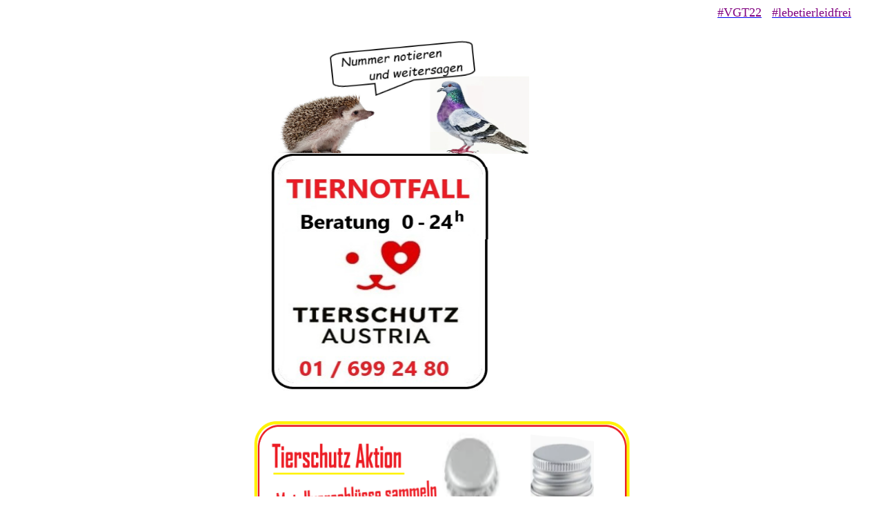

--- FILE ---
content_type: text/html
request_url: http://reitshop.at/
body_size: 3074
content:
<html>

<head>
<meta http-equiv="Content-Type"
content="text/html; charset=iso-8859-1">
<meta content="#lebetierleidfrei  -  Wien  --  VGT22 --   VGT1220  --  lebetierleidfrei  --  Für die Tiere ! -- #VGT22     &nbsp;REITSHOP&nbsp;&nbsp; - Reitshop.AT&nbsp; -&nbsp;&nbsp; reitshop.net - reitshop.at - - - - - TIERSCHUTZ  -  #VGT22  VGT22  VGT   #lebetierleidfrei   " name="keywords">
<meta content="#lebetierleidfrei  -  Wien  --  VGT22 --   VGT1220  --  lebetierleidfrei  --  Für die Tiere ! -- #VGT22     &nbsp;REITSHOP&nbsp;&nbsp; - Reitshop.AT&nbsp; -&nbsp;&nbsp; reitshop.net - reitshop.at - - - - - TIERSCHUTZ  -  #VGT22 --  www.Reitshop.AT  #lebetierleidfrei  " name="description">
<meta name="GENERATOR" content="Microsoft FrontPage 12.0">
<title>&nbsp; B &amp; R&nbsp; ---&nbsp;&nbsp; Reitshop.AT&nbsp; ---&nbsp; Wien 22&nbsp;&nbsp; 
--&nbsp; #lebetierleidfrei&nbsp; -&nbsp; #VGT22&nbsp; --&nbsp;&nbsp; VGT 22 / 
VGT1220&nbsp; -&nbsp;&nbsp;&nbsp; &quot; Für die Tiere &quot; --&nbsp;&nbsp;&nbsp; &quot; Viele 
gegen Tierquälerei &quot;&nbsp; - Tierschutz Infos&nbsp; --&nbsp;&nbsp;&nbsp; 
#lebetierleidfrei&nbsp; -&nbsp; #VGT22&nbsp;&nbsp; --&nbsp; VGT22&nbsp; ---&nbsp; 
Reitshop.AT ---&nbsp; Reitshop.NET ----&nbsp;&nbsp; Für die Tiere --&nbsp; 
Reitshop.AT - reitshop.net ------ www.reitshop.at - - - - - TIERSCHUTZ - #VGT22</title>
<style>
<!--
span.apple-converted-space
	{}
.auto-style1 {
	text-align: center;
}

.auto-style3 {
	border-width: 0px;
}

.auto-style46 {
	font-size: large;
}

.auto-style47 {
	font-size: small;
}

.auto-style53 {
	font-size: xx-small;
	text-align: right;
	color: #FFFFFF;
}
 p.MsoNormal
	{margin-top:0cm;
	margin-right:0cm;
	margin-bottom:8.0pt;
	margin-left:0cm;
	line-height:107%;
	font-size:11.0pt;
	font-family:"Aptos",sans-serif;
	}
.auto-style51 {
	font-family: Consolas;
}

.auto-style50 {
	font-family: "Comic Sans MS";
}

.auto-style41 {
	color: #000000;
}

.auto-style12 {
	text-decoration: none;
}

.auto-style52 {
	color: #000000;
	font-size: medium;
}

.auto-style54 {
	color: #800080;
}

.auto-style55 {
	color: #800080;
	font-family: Consolas;
}

-->
</style>
</head>

<body style="background-color: #FFFFFF">



















































































































































































































































































































































		





















		
				
		






















































































































































































































































































































































































		





















		
				
		






















































































































































































































































































































































































		





















		
				
		






















































































































































































































































































































































































		





















		
				
		






















































































































































































































































































































































































		





















		
				
		


































































































































































































































































































































































































		





















		
				
		






















































































































































































































































































































































































		





















		
				
		






















































































































































































































































































































































































		





















		
				
		






















































































































































































































































































































































































		





















		
				
		






















































































































































































































































































































































































		





















		
				
		






















































































































































































































































































































































































		





















		
				
		


































































































































































































































































































































































































		





















		
				
		






















































































































































































































































































































































































		





















		
				
		






















































































































































































































































































































































































		





















		
				
		






















































































































































































































































































































































































		





















		
				
		






















































































































































































































































































































































































		





















		
				
		






















































































































































































































































































































































































		





















		
				
		


































































































































































































































































































































































































		





















		
				
		






















































































































































































































































































































































































		





















		
				
		






















































































































































































































































































































































































		





















		
				
		






















































































































































































































































































































































































		





















		
				
		






















































































































































































































































































































































































		





















		
				
		






















































































































































































































































































































































































		





















		
				
		


































































































































































































































































































































































































		





















		
				
		






















































































































































































































































































































































































		





















		
				
		






















































































































































































































































































































































































		





















		
				
		






















































































































































































































































































































































































		





















		
				
		






















































































































































































































































































































































































		





















		
				
		






















































































































































































































































































































































































		





















		
				
		


































































































































































































































































































































































































		





















		
				
		






















































































































































































































































































































































































		





















		
				
		






















































































































































































































































































































































































		





















		
				
		






















































































































































































































































































































































































		





















		
				
		






















































































































































































































































































































































































		





















		
				
		






















































































































































































































































































































































































		





















		
				
		


































































































































































































































































































































































































		





















		
				
		






















































































































































































































































































































































































		





















		
				
		






















































































































































































































































































































































































		





















		
				
		






















































































































































































































































































































































































		





















		
				
		






















































































































































































































































































































































































		





















		
				
		






















































































































































































































































































































































































		





















		
				
		


































































































































































































































































































































































































		





















		
				
		






















































































































































































































































































































































































		





















		
				
		






















































































































































































































































































































































































		





















		
				
		






















































































































































































































































































































































































		





















		
				
		






















































































































































































































































































































































































		





















		
				
		






















































































































































































































































































































































































		





















		
				
		


































































































































































































































































































































































































		





















		
				
		






















































































































































































































































































































































































		





















		
				
		






















































































































































































































































































































































































		





















		
				
		






















































































































































































































































































































































































		





















		
				
		






















































































































































































































































































































































































		





















		
				
		






















































































































































































































































































































































































		





















		
				
		


































































































































































































































































































































































































		





















		
				
		






















































































































































































































































































































































































		





















		
				
		






















































































































































































































































































































































































		





















		
				
		






















































































































































































































































































































































































		





















		
				
		






















































































































































































































































































































































































		





















		
				
		






















































































































































































































































































































































































		





















		
				
		


































































































































































































































































































































































































		





















		
				
		






















































































































































































































































































































































































		





















		
				
		






















































































































































































































































































































































































		





















		
				
		






















































































































































































































































































































































































		





















		
				
		






















































































































































































































































































































































































		





















		
				
		






















































































































































































































































































































































































		





















		
				
		


































































































































































































































































































































































































		





















		
				
		






















































































































































































































































































































































































		





















		
				
		






















































































































































































































































































































































































		





















		
				
		






















































































































































































































































































































































































		





















		
				
		






















































































































































































































































































































































































		





















		
				
		






















































































































































































































































































































































































		





















		
				
		


































































































































































































































































































































































































		





















		
				
		






















































































































































































































































































































































































		





















		
				
		






















































































































































































































































































































































































		





















		
				
		






















































































































































































































































































































































































		





















		
				
		






















































































































































































































































































































































































		





















		
				
		






















































































































































































































































































































































































		





















		
				
		


































































































































































































































































































































































































		





















		
				
		






















































































































































































































































































































































































		





















		
				
		






















































































































































































































































































































































































		





















		
				
		






















































































































































































































































































































































































		





















		
				
		






















































































































































































































































































































































































		





















		
				
		






















































































































































































































































































































































































		





















		
				
		


































































































































































































































































































































































































		





















		
				
		






















































































































































































































































































































































































		





















		
				
		






















































































































































































































































































































































































		





















		
				
		






















































































































































































































































































































































































		





















		
				
		






















































































































































































































































































































































































		





















		
				
		






















































































































































































































































































































































































		





















		
				
		


































































































































































































































































































































































































		





















		
				
		






















































































































































































































































































































































































		





















		
				
		






















































































































































































































































































































































































		





















		
				
		






















































































































































































































































































































































































		





















		
				
		






















































































































































































































































































































































































		





















		
				
		






















































































































































































































































































































































































		





















		
				
		


































































































































































































































































































































































































		





















		
				
		






















































































































































































































































































































































































		





















		
				
		






















































































































































































































































































































































































		





















		
				
		






















































































































































































































































































































































































		





















		
				
		






















































































































































































































































































































































































		





















		
				
		






















































































































































































































































































































































































		





















		
				
		


































































































































































































































































































































































































		





















		
				
		






















































































































































































































































































































































































		





















		
				
		






















































































































































































































































































































































































		





















		
				
		






















































































































































































































































































































































































		





















		
				
		






















































































































































































































































































































































































		





















		
				
		






















































































































































































































































































































































































		





















		
				
		


































































































































































































































































































































































































		





















		
				
		






















































































































































































































































































































































































		





















		
				
		






















































































































































































































































































































































































		





















		
				
		






















































































































































































































































































































































































		





















		
				
		






















































































































































































































































































































































































		





















		
				
		






















































































































































































































































































































































































		





















		
				
		


































































































































































































































































































































































































		





















		
				
		






















































































































































































































































































































































































		





















		
				
		






















































































































































































































































































































































































		





















		
				
		






















































































































































































































































































































































































		





















		
				
		






















































































































































































































































































































































































		





















		
				
		






















































































































































































































































































































































































		





















		
				
		


































































































































































































































































































































































































		





















		
				
		






















































































































































































































































































































































































		





















		
				
		






















































































































































































































































































































































































		





















		
				
		






















































































































































































































































































































































































		





















		
				
		






















































































































































































































































































































































































		





















		
				
		






















































































































































































































































































































































































		





















		
				
		


































































































































































































































































































































































































		





















		
				
		






















































































































































































































































































































































































		





















		
				
		






















































































































































































































































































































































































		





















		
				
		






















































































































































































































































































































































































		





















		
				
		






















































































































































































































































































































































































		





















		
				
		






















































































































































































































































































































































































		





















		
				
		


































































































































































































































































































































































































		





















		
				
		






















































































































































































































































































































































































		





















		
				
		






















































































































































































































































































































































































		





















		
				
		






















































































































































































































































































































































































		





















		
				
		






















































































































































































































































































































































































		





















		
				
		






















































































































































































































































































































































































		





















		
				
		


































































































































































































































































































































































































		





















		
				
		






















































































































































































































































































































































































		





















		
				
		






















































































































































































































































































































































































		





















		
				
		






















































































































































































































































































































































































		





















		
				
		






















































































































































































































































































































































































		





















		
				
		






















































































































































































































































































































































































		





















		
				
		


































































































































































































































































































































































































		





















		
				
		






















































































































































































































































































































































































		





















		
				
		






















































































































































































































































































































































































		





















		
				
		






















































































































































































































































































































































































		





















		
				
		






















































































































































































































































































































































































		





















		
				
		






















































































































































































































































































































































































		





















		
				
		


































































































































































































































































































































































































		





















		
				
		






















































































































































































































































































































































































		





















		
				
		






















































































































































































































































































































































































		





















		
				
		






















































































































































































































































































































































































		





















		
				
		






















































































































































































































































































































































































		





















		
				
		






















































































































































































































































































































































































		





















		
				
		


































































































































































































































































































































































































		





















		
				
		






















































































































































































































































































































































































		





















		
				
		






















































































































































































































































































































































































		





















		
				
		






















































































































































































































































































































































































		





















		
				
		






















































































































































































































































































































































































		





















		
				
		






















































































































































































































































































































































































		





















		
				
		


































































































































































































































































































































































































		





















		
				
		






















































































































































































































































































































































































		





















		
				
		






















































































































































































































































































































































































		





















		
				
		






















































































































































































































































































































































































		





















		
				
		






















































































































































































































































































































































































		





















		
				
		






















































































































































































































































































































































































		





















		
				
		


































































































































































































































































































































































































		





















		
				
		






















































































































































































































































































































































































		





















		
				
		






















































































































































































































































































































































































		





















		
				
		






















































































































































































































































































































































































		





















		
				
		






















































































































































































































































































































































































		





















		
				
		






















































































































































































































































































































































































		





















		
				
		


































































































































































































































































































































































































		





















		
				
		






















































































































































































































































































































































































		





















		
				
		






















































































































































































































































































































































































		





















		
				
		






















































































































































































































































































































































































		





















		
				
		






















































































































































































































































































































































































		





















		
				
		






















































































































































































































































































































































































		





















		
				
		


































































































































































































































































































































































































		





















		
				
		






















































































































































































































































































































































































		





















		
				
		






















































































































































































































































































































































































		





















		
				
		






















































































































































































































































































































































































		





















		
				
		






















































































































































































































































































































































































		





















		
				
		






















































































































































































































































































































































































		





















		
				
		


































































































































































































































































































































































































		





















		
				
		






















































































































































































































































































































































































		





















		
				
		






















































































































































































































































































































































































		





















		
				
		






















































































































































































































































































































































































		





















		
				
		






















































































































































































































































































































































































		





















		
				
		






















































































































































































































































































































































































		





















		
				
		


































































































































































































































































































































































































		





















		
				
		






















































































































































































































































































































































































		





















		
				
		






















































































































































































































































































































































































		





















		
				
		






















































































































































































































































































































































































		





















		
				
		






















































































































































































































































































































































































		





















		
				
		






















































































































































































































































































































































































		





















		
				
		


































































































































































































































































































































































































		





















		
				
		






















































































































































































































































































































































































		





















		
				
		






















































































































































































































































































































































































		





















		
				
		






















































































































































































































































































































































































		





















		
				
		






















































































































































































































































































































































































		





















		
				
		






















































































































































































































































































































































































		





















		
				
		


































































































































































































































































































































































































		





















		
				
		






















































































































































































































































































































































































		





















		
				
		






















































































































































































































































































































































































		





















		
				
		






















































































































































































































































































































































































		





















		
				
		






















































































































































































































































































































































































		





















		
				
		






















































































































































































































































































































































































		





















		
				
		


































































































































































































































































































































































































		





















		
				
		






















































































































































































































































































































































































		





















		
				
		






















































































































































































































































































































































































		





















		
				
		






















































































































































































































































































































































































		





















		
				
		






















































































































































































































































































































































































		





















		
				
		






















































































































































































































































































































































































		





















		
				
		


































































































































































































































































































































































































		





















		
				
		






















































































































































































































































































































































































		





















		
				
		






















































































































































































































































































































































































		





















		
				
		


































		<div class="auto-style1">
			<p class="auto-style53">
			<span class="auto-style46" lang="DE">
			<span class="auto-style55">
			&nbsp;&nbsp;&nbsp;&nbsp;
			<a href="http://www.reitshop.at/index.htm" target="VGT22">
			<span class="auto-style54">#VGT22</span></a> 
			&nbsp;&nbsp;<a href="http://www.reitshop.at/index.htm" target="VGT1220"><span class="auto-style54">#lebetierleidfrei</span></a></span></span><span class="auto-style54">&nbsp;&nbsp; &nbsp;&nbsp;&nbsp;&nbsp;&nbsp;&nbsp;&nbsp;&nbsp;&nbsp;&nbsp;&nbsp;&nbsp;&nbsp;&nbsp;&nbsp;&nbsp;
			</span> </p>
			&nbsp;&nbsp;&nbsp;&nbsp;&nbsp;&nbsp;&nbsp;&nbsp;&nbsp;&nbsp;&nbsp;<span class="auto-style46" style="line-height: 107%"><span class="auto-style47"><a href="https://www.tierschutz-austria.at/frag-uns/tiernotruf/" target="VGT22 "><img class="auto-style3" height="536" src="TaubeA.png" width="383"></a>&nbsp;&nbsp;&nbsp;&nbsp;&nbsp;&nbsp;&nbsp;&nbsp;&nbsp;&nbsp;&nbsp;&nbsp;&nbsp;&nbsp;&nbsp;&nbsp;&nbsp;&nbsp;&nbsp;&nbsp;&nbsp;&nbsp;&nbsp;&nbsp;&nbsp;&nbsp;&nbsp;&nbsp;&nbsp;&nbsp;&nbsp;&nbsp;&nbsp;&nbsp;&nbsp;&nbsp;&nbsp;&nbsp;&nbsp;&nbsp;&nbsp;&nbsp;&nbsp;&nbsp;&nbsp;&nbsp;&nbsp;&nbsp;&nbsp;&nbsp;&nbsp;&nbsp;&nbsp;&nbsp;&nbsp; &nbsp;&nbsp;<br>&nbsp;&nbsp;&nbsp;&nbsp; 
			</span></span>
			&nbsp;<span class="auto-style46" style="line-height: 107%"><span class="auto-style47"><a href="http://www.reitshop.at/Stoepsel.htm" target="VGT22"><img class="auto-style3" height="390" src="stoepsel-net.png" width="568"></a>&nbsp;&nbsp;&nbsp;&nbsp;&nbsp;&nbsp;
			<a href="https://vgt.at/de/unterstuetzen/aktiv-werden/veranstaltungskalender.html" target="VGT22AT">
			<img class="auto-style3" height="411" src="InfozischWienFr.png" width="730"></a><br>
			<span style="line-height: 107%">
			&nbsp; </span>&nbsp; 
			<a href="https://www.themarker.at/" target="VGT22"><img class="auto-style3" height="361" src="TheMarkerNET.jpg" width="490"></a>&nbsp;&nbsp; 
			</span></span>
			<a href="http://www.reitshop.at/Taube.html" target="VGT22-Tauben">
			<img class="auto-style3" height="332" src="TaubeWien.jpg" width="277"></a>&nbsp;&nbsp;
			<span class="auto-style46" style="line-height: 107%">
			<span class="auto-style47">
			<a href="http://www.reitshop.at/Hundesitting.html" target="VGT1220">
			<img class="auto-style3" height="351" src="AndaG.jpg" width="565"></a>&nbsp;&nbsp;&nbsp;&nbsp; </span></span>
			<span style="line-height: 107%">
			<span class="auto-style46" style="line-height: 107%">
			<span class="auto-style47">
			<a href="http://www.reitshop.at/Zirkus.htm" target="VGT22"><img class="auto-style3" height="258" src="Zirkusnet.jpg" width="379"></a></span></span>&nbsp;&nbsp;&nbsp;&nbsp;
			<a href="http://www.Reitshop.AT/JAGD.htm" target="VGT1220-JAGD">
			<img class="auto-style3" height="376" src="VGTJagdNO5.jpg" width="262"></a>&nbsp;&nbsp;&nbsp;&nbsp;
			<a href="http://www.reitshop.at/FiakerWien.htm" target="VGT22-Fiaker">
			<img class="auto-style3" height="349" src="VGTFiakerWien.jpg" width="485"></a>&nbsp;&nbsp;&nbsp;
			<a href="http://www.reitshop.at/vegan.htm" target="VGT22-Bier">
			<img class="auto-style3" height="360" src="BierVegan.jpg" width="280"></a> 
			&nbsp;&nbsp; 
			<br> 
			<br>&nbsp;<a href="http://www.reitshop.at/index.htm" target="VGT22"><img class="auto-style3" height="343" src="Petition2.jpg" width="607"></a>&nbsp;&nbsp;&nbsp; &nbsp;
			<a href="http://www.reitshop.at/index.htm" target="VGT1220">
		<img class="auto-style3" height="342" src="VGTSpendenF.jpg" width="592"></a>&nbsp;
			<br>
			<br>
			<a href="https://www.facebook.com/VGT22/" target="VGT22-facebook ">
			<img class="auto-style3" height="179" src="fbnet2.jpg" width="156"></a>&nbsp;&nbsp; <strong>
			<a href="http://www.pfotenranch.at" target="VGT1220">
			<img class="auto-style3" height="155" src="PfotenrLogo.jpg" width="153"></a>&nbsp; 
		<a href="http://www.proqenalbania.org" target="VGT22">
		<img class="auto-style3" height="155" src="AlbLOGO1.jpg" width="157"></a>&nbsp; 
			<a href="https://puliverein.org/" target="VGT1220"><img class="auto-style3" height="158" src="PuliLogo0.jpg" width="158"></a>&nbsp;&nbsp;
			<a href="http://www.reitshop.at/UNGARN.htm" target="VGT22">
			<img class="auto-style3" height="159" src="UNG-Logo2.jpg" width="174"></a>&nbsp;&nbsp;&nbsp;<a href="http://www.vgt.at" target="VGT22-VGT"><img class="auto-style3" height="171" src="VGTlogo22C2.jpg" width="173"></a><span class="auto-style51" style="line-height: 107%">&nbsp;<a href="https://www.tierschutzforum.at/" target="VGT22-Gruenes-TF"><img class="auto-style3" height="158" src="gruenetsB.jpg" width="165"></a>&nbsp;<a href="http://www.reitshop.at/Romania.htm" target="VGT22"><img class="auto-style3" height="165" src="RomaniaLogoB.jpg" width="173"></a>&nbsp;
			<span class="auto-style50">
		<a href="https://www.aerzte-gegen-tierversuche.de/de/helfen/aktiv-werden" target="VGT-Aerzte-gg-TV">
		<img class="auto-style3" height="159" src="aerzteggTV.jpg" width="169"></a>&nbsp;
		<a href="http://www.vegan.at" target="VGT22-Vegan">
		<img class="auto-style3" height="161" src="veganeGes.jpg" width="168"></a>&nbsp;
		<a href="https://www.soko-tierschutz.org/" target="VGT22-SOKO-TS">
		<img class="auto-style3" height="162" src="sokoTS.jpg" width="168"></a>&nbsp;
			<a href="http://www.respektiere.at" target="VGT22">
			<img class="auto-style3" height="161" src="RespektiereAT.png" width="171"></a>&nbsp;
		<a href="https://www.tierschutz-austria.at/" target="VGT22-TS-Austria ">
		<img class="auto-style3" height="164" src="tierschutzausria.jpg" width="161"></a>&nbsp;
			<a href="https://www.vier-pfoten.at/" target="VGT-4Pfoten">
		<img class="auto-style3" height="177" src="vierpfoten1.jpg" width="158"></a>&nbsp;
		<a href="https://www.peta.de/" target="VGT22-PETA">
		<img class="auto-style3" height="162" src="petaLogo1.jpg" width="166"></a>&nbsp;&nbsp;
			<a href="https://sea-shepherd.de/" target="VGT1220">
			<img class="auto-style3" height="162" src="seashepherdLOGO.jpg" width="174"></a></span></span></strong>&nbsp;
			<strong>
			&nbsp;&nbsp;&nbsp; &nbsp;&nbsp;&nbsp;&nbsp;&nbsp;&nbsp;&nbsp;&nbsp;
			<br>
			<br>&nbsp;&nbsp;&nbsp;&nbsp;&nbsp;&nbsp;&nbsp;&nbsp;&nbsp;&nbsp;&nbsp;&nbsp;&nbsp;&nbsp;&nbsp;&nbsp;&nbsp;&nbsp;&nbsp;&nbsp;&nbsp;&nbsp;&nbsp;&nbsp;&nbsp;&nbsp;&nbsp;&nbsp;&nbsp;&nbsp;&nbsp;&nbsp;&nbsp;&nbsp;&nbsp;&nbsp;&nbsp;&nbsp;&nbsp;&nbsp;&nbsp;&nbsp;&nbsp;&nbsp;&nbsp;&nbsp;&nbsp; &nbsp;&nbsp;&nbsp;&nbsp;&nbsp;&nbsp;&nbsp;&nbsp;&nbsp;&nbsp;&nbsp;&nbsp;&nbsp;
			<a href="mailto:tierschutz@reitshop.at">
		<img class="auto-style3" height="105" src="email.jpg" width="139"></a>&nbsp;
			<span class="auto-style41">&nbsp;</span>&nbsp;&nbsp;&nbsp;&nbsp;&nbsp;&nbsp;&nbsp;&nbsp;&nbsp;&nbsp;&nbsp;&nbsp;&nbsp;
			<a href="http://www.reitshop.at/impressum.htm" target="www" class="auto-style12">
		<span class="auto-style52"><em>Impressum</em></span></a>&nbsp;&nbsp;&nbsp;&nbsp;
			</strong></span></div>
</body>
</html>
